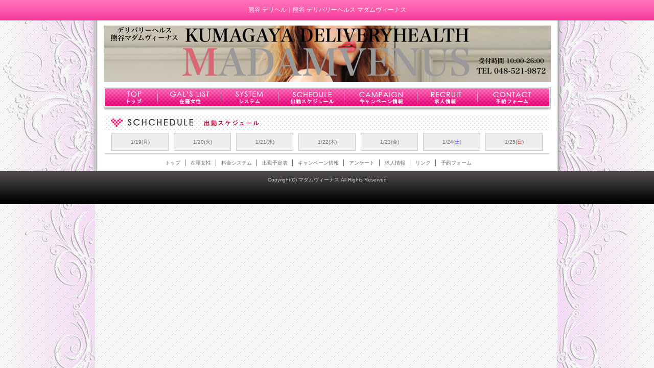

--- FILE ---
content_type: text/html; charset=UTF-8
request_url: https://www.m-venus.com/worklist_2022-11-28.html
body_size: 1446
content:
<!DOCTYPE html PUBLIC "-//W3C//DTD XHTML 1.0 Transitional//EN" "http://www.w3.org/TR/xhtml1/DTD/xhtml1-transitional.dtd">
<html xmlns="http://www.w3.org/1999/xhtml" lang="ja" xml:lang="ja">
<head>
<meta http-equiv="Content-Type" content="text/html; charset=utf-8" />
<meta http-equiv="Content-Style-Type" content="text/css; charset=utf-8" />
<meta http-equiv="Content-Script-Type" content="text/javascript" />
<meta name="keyword" content="デリヘル,人妻,風俗,素人,熊谷市,行田市,深谷市,本庄市,羽生市,鴻巣市,北本市,東松山市,寄居町,騎西町,森林公園,花園インター,持田インター,出張,ラブホテル,シティーホテル,求人情報,高収入求人情報,高収入アルバイト,女の子募集" />
<meta name="description" content="" />
<link rel="stylesheet" href="/css/import.css" type="text/css" />
<link rel="stylesheet" href="/css/page/worklist.css" type="text/css" />
<title>出勤スケジュール - 熊谷発/人妻デリヘル[マダムヴィーナス]</title>

</head>
<body id="worklist">
<div id="header">
<h1><a href="top.html">熊谷 デリヘル｜熊谷 デリバリーヘルス マダムヴィーナス</a></h1>
<p class="hide">
新風営法届出済み優良店<br />
熊谷発/人妻デリヘル
</p>
<address class="hide">
open:10:00-2:00<br />
tel:048-521-9872
</address>
<!-- /#header --></div>

<div id="document">
<p id="vidual">
<a href="event.html"><img src="img/common/vidual.jpg" alt="イベントバナー" /></a>
<!-- /p#vidual --></p>

<ul id="globalnav">
<li id="gnav1"><a href="top.html">トップ</a></li>
<li id="gnav2"><a href="stafflist.html">在籍女性</a></li>
<li id="gnav3"><a href="system.html">システム</a></li>
<li id="gnav4"><a href="worklist.html">出勤スケジュール</a></li>
<li id="gnav5"><a href="event.html">キャンペーン情報</a></li>
<li id="gnav6"><a href="recruit.html">求人情報</a></li>
<li id="gnav7"><a href="contact1.html">予約フォーム</a></li>
<!-- /ul#globalnav --></ul>

<div id="main" class="clear">
<div id="contents">
<h2>出勤スケジュール</h2>

<ul class="datelist clear">
<li class="days"><a href="worklist_2026-01-19.html">1/19(月)</a></li>
<li class="days"><a href="worklist_2026-01-20.html">1/20(火)</a></li>
<li class="days"><a href="worklist_2026-01-21.html">1/21(水)</a></li>
<li class="days"><a href="worklist_2026-01-22.html">1/22(木)</a></li>
<li class="days"><a href="worklist_2026-01-23.html">1/23(金)</a></li>
<li class="days"><a href="worklist_2026-01-24.html">1/24(<font color="blue">土</font>)</a></li>
<li class="days"><a href="worklist_2026-01-25.html">1/25(<font color="red">日</font>)</a></li>
<!-- /ul.datelist --></ul>

<div class="section clear">
<!-- /.section --></div>
<!-- /#contents --></div>
<!-- /#main --></div>

<ul id="footernav" class="clear">
<li><a href="top.html">トップ</a></li>
<li><a href="stafflist.html">在籍女性</a></li>
<li><a href="system.html">料金システム</a></li>
<li><a href="worklist.html">出勤予定表</a></li>
<li><a href="event.html">キャンペーン情報</a></li>
<li><a href="contact2.html">アンケート</a></li>
<li><a href="recruit.html">求人情報</a></li>
<li><a href="link.html">リンク</a></li>
<li><a href="contact1.html">予約フォーム</a></li>
<!-- /ul#footernav --></ul>
<!-- /#document --></div>

<div id="footer">
<address>
Copyright(C) マダムヴィーナス All Rights Reserved
</address>
<!-- /#footer --></div>
<script src="https://code.jquery.com/jquery-1.9.1.js"></script>
<script src="/js/main.js" type="text/javascript"></script>

</body>
</html>



--- FILE ---
content_type: text/css
request_url: https://www.m-venus.com/css/import.css
body_size: 87
content:
@charset 'utf-8';

@import './base/format.css';
@import './base/classes.css';
@import './base/structure.css';


--- FILE ---
content_type: text/css
request_url: https://www.m-venus.com/css/page/worklist.css
body_size: 651
content:
/* ===============================================================================================

	worklist.html CSS

 -----------------------------------------
	目次
 -----------------------------------------
	1.日付リスト
	2.ボックス
	3.一人分

=============================================================================================== */

/* {{{ 1.日付リスト
 * ============================================================================================ */

	/* ベース
	---------------------------------------- */
	body#worklist #document #main #contents ul.datelist {
		margin: 5px 0 5px 3px;
	}

	/* リスト要素
	---------------------------------------- */
	body#worklist #document #main #contents ul.datelist li {
		display: inline;
		float: left;
		width: 110px;
		margin-left: 10px;
		padding: 10px 0;
		border: 1px solid #CCC;
		background: #EEE;
		font-size: 84.6%;
		text-align: center;
	}

	body#worklist #document #main #contents ul.datelist li.active {
		 background: #F06;
	}
	body#worklist #document #main #contents ul.datelist li.active a {
		color: #FFF;
	}

/* }}} ======================================================================================== */

/* {{{ 2.ボックス
 * ============================================================================================ */

	/* ベース
	---------------------------------------- */
	body#worklist #document #main #contents .section {
		overflow-y: scroll;
		border: 1px solid #CCC;
	}

/* }}} ======================================================================================== */

/* {{{ 3.一人分
 * ============================================================================================ */

	/* ベース
	---------------------------------------- */
	body#worklist #document #main #contents .section dl.group {
		display: inline;
		float: left;
		width: 180px;
		margin: 11px 0 0 11px;
		padding: 10px;
		background: url('../../img/worklist/group.jpg') repeat;
		font-size: 84.6%;
		text-align: center;
	}

	/* 一言コメント
	---------------------------------------- */
	body#worklist #document #main #contents .section dl.group dt {
		padding-top: 3px;
		background: #FFF;
		color: #F3218E;
	}

	/* 段落
	---------------------------------------- */
	body#worklist #document #main #contents .section dl.group dd p {
		background: #FFF;
	}

	/* 写真
	---------------------------------------- */
	body#worklist #document #main #contents .section dl.group dd p.photo {
		padding-top: 2px;
	}

	/* 名前
	---------------------------------------- */
	body#worklist #document #main #contents .section dl.group dd p.name {
		padding-top: 2px;
		font-weight: bold;
	}
	body#worklist #document #main #contents .section dl.group dd p.name a {
		color: #FC0;
	}

	/* サイズ
	---------------------------------------- */
	body#worklist #document #main #contents .section dl.group dd p.size {
		padding: 2px 0;
	}

/* }}} ======================================================================================== */


--- FILE ---
content_type: text/css
request_url: https://www.m-venus.com/css/base/classes.css
body_size: 356
content:
/* ===============================================================================================

	Classes CSS

 -----------------------------------------
	INDEX
 -----------------------------------------
	1.Float
	2.View

=============================================================================================== */

/* {{{ 1.Float
 * ============================================================================================ */

	/* 1-1.Clearfix
	---------------------------------------- */
	.clear {
		zoom: 1;
	}  
	.clear:after {
		content: ".";
		display: block;
		clear: both;
		height: 0;
		line-height: 0;
		visibility: hidden;
	}  

	/* 1-2.Right
	---------------------------------------- */
	.right {
		display: inline;
		float: right;
	}

	/* 1-3.Left
	---------------------------------------- */
	.left {
		display: inline;
		float: left;
	}

/* }}} ======================================================================================== */

/* {{{ 2.View
 * ============================================================================================ */

	/* 2-1.Hide
	---------------------------------------- */
	.hide {
		display: none;
	}

	/* 2-2.Scroll-Y
	---------------------------------------- */
	.scrolly {
		overflow-y: scroll;
	}

/* }}} ======================================================================================== */

/* {{{ 3.Common
 * ============================================================================================ */

	/* Margin
	---------------------------------------- */
	.cmargin {
		margin-top: 10px;
	}

/* }}} ======================================================================================== */


--- FILE ---
content_type: text/css
request_url: https://www.m-venus.com/css/base/structure.css
body_size: 2049
content:
/* ===============================================================================================

	基本要素

 -----------------------------------------
	目次
 -----------------------------------------
	1.html, bodyタグ
	2.ドキュメント領域
	3.ヘッダー
	4.メイン領域
	5.メインコンテンツ
	6.サイドコンテンツ
	7.フッター
	8.サブタイトル
	9.残ページ用

=============================================================================================== */

/* {{{ 1.html, bodyタグ
 * ============================================================================================ */

	/* ベース
	---------------------------------------- */
	html, body {
	background-attachment: fixed;
	background-image: url(../../img/common/background.png);
	background-repeat: repeat-x;
	background-position: center top;
	}

	/* 文字設定
	---------------------------------------- */
	body {
		font-size: 12px;
		line-height: 1.333;
	}

	/* 文字色
	---------------------------------------- */
	body, body a {
		color: #666;
	}

/* }}} ======================================================================================== */

/* {{{ 2.ヘッダー
 * ============================================================================================ */

	/* ベース
	---------------------------------------- */
	#header {
		height: 40px;
		background: url('../../img/common/headerbg.png') repeat-x;
	}


	/* h1
	---------------------------------------- */
	#header h1{
		padding-top: 12px;
		text-align: center;
	}

	#header h1 a{
		color: #FFF;
	}

	/* 画像
	---------------------------------------- */
	#header .section {
		width: 875px; height: 47px;
		margin: 0 auto;
		padding-top: 16px;
		background: url('../../img/common/header.png') no-repeat;
	}

	/* タイトルロゴ
	---------------------------------------- */

		/* ベース
		------------------------------------ */
		#header .section h1 {
			width: 286px; height: 29px;
		}

		/* リンク
		------------------------------------ */
		#header .section h1 a {
			display: block;
			height: 100%;
			text-indent: -9999px;
		}

	/* メインビジュアル
	---------------------------------------- */
	#document p#vidual {
		text-align: center;
	}

	/* グローバルナビゲーション
	---------------------------------------- */

		/* ベース
		------------------------------------ */
		#document ul#globalnav {
			height: 47px;
			margin-top: 10px;
			background: url('../../img/common/globalnav.png') no-repeat;
		}

		/* リスト要素
		------------------------------------ */
		#document ul#globalnav li {
			display: inline;
			float: left;
			height: 41px;
			margin-left: 1px;
			text-indent: -9999px;
		}
		#document ul#globalnav li#gnav1 {
			width: 105px;
			margin: 0;
		}
		#document ul#globalnav li#gnav2 { width: 123px; }
		#document ul#globalnav li#gnav3 { width: 111px; }
		#document ul#globalnav li#gnav4 { width: 128px; }
		#document ul#globalnav li#gnav5 { width: 142px; }
		#document ul#globalnav li#gnav6 { width: 117px; }
		#document ul#globalnav li#gnav7 { width: 140px; }

		/* リンク
		------------------------------------ */
		#document ul#globalnav li a {
			display: block;
			height: 100%;
		}

		/* ロールオーバー
		------------------------------------ */
		#document ul#globalnav li a:hover {
			background: url('../../img/common/globalnav.png') no-repeat;
		}
		#document ul#globalnav li#gnav1 a:hover { background-position: 0 -47px; }
		#document ul#globalnav li#gnav2 a:hover { background-position: -106px -47px; }
		#document ul#globalnav li#gnav3 a:hover { background-position: -230px -47px; }
		#document ul#globalnav li#gnav4 a:hover { background-position: -342px -47px; }
		#document ul#globalnav li#gnav5 a:hover { background-position: -471px -47px; }
		#document ul#globalnav li#gnav6 a:hover { background-position: -614px -47px; }
		#document ul#globalnav li#gnav7 a:hover { background-position: -732px -47px; }

/* }}} ======================================================================================== */

/* {{{ 3.ドキュメント領域
 * ============================================================================================ */

	/* ベース
	---------------------------------------- */
	#document {
		width: 875px;
		margin: 0 auto;
		padding: 10px 29px;
		background: url('../../img/common/document.png') repeat-y;
	}

/* }}} ======================================================================================== */

/* {{{ 4.メイン領域
 * ============================================================================================ */

	/* ベース
	---------------------------------------- */
	#document #main {
		margin-top: 8px;
	}

/* }}} ======================================================================================== */

/* {{{ 5.メインコンテンツ
 * ============================================================================================ */

	/* ベース
	---------------------------------------- */
	#document #main #contents {
		width: 870px;
		margin: 0 auto;
	}
	body#top #document #main #contents {
		display: inline;
		float: right;
		width: 612px;
	}

/* }}} ======================================================================================== */

/* {{{ 6.サイドコンテンツ
 * ============================================================================================ */

	/* ベース
	---------------------------------------- */
	#document #main #side {
		display: inline;
		float: left;
		width: 250px;
	}

	/* 見出し
	---------------------------------------- */
	#document #main #side h3 {
		height: 30px;
		text-indent: -9999px;
	}

	/* 新着情報
	---------------------------------------- */

		/* 見出し
		------------------------------------ */
		#document #main #side .newstopics1 h3 {
			background: url('../../img/common/newstopics1.jpg') no-repeat;
		}

		/* ボックス
		------------------------------------ */
		#document #main #side .newstopics1 .section {
			height: 300px;
			overflow-y: scroll;
			background: #000;
		}

		/* 一人分ベース
		------------------------------------ */
		#document #main #side .newstopics1 .section dl.group {
			margin: -1px 5px 10px;
			padding-top: 10px;
			border-top: 1px solid #333;
		}

		/* タイトル
		------------------------------------ */
		#document #main #side .newstopics1 .section dl.group dt p.title {
			color: #999;
			font-size: 84.6%;
		}

		/* 日付
		------------------------------------ */
		#document #main #side .newstopics1 .section dl.group dt p.date {
			color: #0F0;
			font-size: 84.6%;
		}

		/* 本文
		------------------------------------ */
		#document #main #side .newstopics1 .section dl.group dd {
			margin-top: 5px;
		}

		/* 画像
		------------------------------------ */
		#document #main #side .newstopics1 .section dl.group dd img {
			display: inline;
			float: left;
			margin-right: 8px;
		}

		/* 段落
		------------------------------------ */
		#document #main #side .newstopics1 .section dl.group dd p {
			font-size: 84.6%;
			margin-bottom: 10px;
		}

	/* 携帯サイト
	---------------------------------------- */

		/* ベース
		------------------------------------ */
		#document #main #side .mobile {
			margin-top: 10px;
		}

		/* 見出し
		------------------------------------ */
		#document #main #side .mobile h3 {
			background: url('../../img/common/mobiletitle.jpg') no-repeat;
		}

		/* 画像
		------------------------------------ */
		#document #main #side .mobile .section {
			height: 150px;
			background: url('../../img/common/mobile.jpg') no-repeat;
		}

	/* メールマガジン
	---------------------------------------- */

		/* ベース
		------------------------------------ */
		#document #main #side .magazine {
			margin-top: 10px;
		}

		/* 見出し
		------------------------------------ */
		#document #main #side .magazine h3 {
			background: url('../../img/common/magazinetitle.jpg') no-repeat;
		}

		/* 画像
		------------------------------------ */
		#document #main #side .magazine .section {
			height: 150px;
			background: url('../../img/common/magazine.jpg') no-repeat;
		}

		/* インラインフレーム
		------------------------------------ */
		#document #main #side .magazine .section iframe {
			width: 143px; height: 50px;
			margin: 87px 0 0 102px;
		}
		html#magazine, html#magazine body {
			background: transparent;
			color: #333;
			font-size: 84.6%;
		}

		/* テキストボックス
		------------------------------------ */
		html#magazine body input[type=text] {
			width: 130px;
		}

	/* 求人情報
	---------------------------------------- */

		/* ベース
		------------------------------------ */
		#document #main #side .recruit {
			margin-top: 10px;
		}

		/* 見出し
		------------------------------------ */
		#document #main #side .recruit h3 {
			background: url('../../img/common/recruittitle.jpg') no-repeat;
		}

		/* 画像
		------------------------------------ */
		#document #main #side .recruit .section {
			height: 150px;
			background: url('../../img/common/recruit.jpg') no-repeat;
		}

		/* リンク
		------------------------------------ */
		#document #main #side .recruit .section a {
			display: block;
			height: 100%;
			text-indent: -9999px;
		}
		
	/* ブログバナーリンク
	---------------------------------------- */

		/* ベース
		------------------------------------ */
		#document #main #side .bl {
			margin-top: -15px;
		}



		/* 画像
		------------------------------------ */
		#document #main #side .bl .section {
			height: 150px;
			background: url('../../img/common/blogbn.jpg') no-repeat;
		}

		/* リンク
		------------------------------------ */
		#document #main #side .bl .section a {
			display: block;
			height: 100%;
			text-indent: -9999px;
		}


	/* サイドバナー
	---------------------------------------- */

		/* ベース
		------------------------------------ */
		#document #main #side .bnn {
			margin: 10px 0;
		}

/* }}} ======================================================================================== */

/* {{{ 7.フッター
 * ============================================================================================ */

	/* ベース
	---------------------------------------- */
	#footer {
		height: 54px;
		padding-top: 10px;
		background: url('../../img/common/footer.png') repeat-x;
	}

	/* フッターナビゲーション
	---------------------------------------- */

		/* ベース
		------------------------------------ */
		#document ul#footernav {
			overflow: hidden;
			margin: 10px 0 0 110px;
		}

		/* リスト要素
		------------------------------------ */
		#document ul#footernav li {
			display: inline;
			float: left;
			margin-left: -1px;
			padding: 0 10px;
			border-left: 1px solid #666;
			font-size: 84.6%;
		}

		/* リンク
		------------------------------------ */
		#document ul#footernav li a {
			color: #666;
		}

	/* 著作権表示
	---------------------------------------- */
	#footer address {
		color: #CCC;
		font-size: 84.6%;
		text-align: center;
	}

/* }}} ======================================================================================== */

/* {{{ 8.サブタイトル
 * ============================================================================================ */

	/* ベース
	---------------------------------------- */
	#contents h2 {
		height: 30px;
		text-indent: -9999px;
	}

	/* 画像
	---------------------------------------- */
	body#stafflist #contents h2 { background: url('../../img/subtitle/stafflist.jpg') no-repeat; }
	body#worklist #contents h2 { background: url('../../img/subtitle/worklist.jpg') no-repeat; }
	body#system #contents h2 { background: url('../../img/subtitle/system.jpg') no-repeat; }
	body#recruit #contents h2 { background: url('../../img/subtitle/recruit.jpg') no-repeat; }
	body#event #contents h2 { background: url('../../img/subtitle/event.jpg') no-repeat; }
	body#contact #contents h2 { background: url('../../img/subtitle/contact.jpg') no-repeat; }
	body#contactsent #contents h2 { background: url('../../img/subtitle/contact.jpg') no-repeat; }
	body#link #contents h2 { background: url('../../img/subtitle/link.jpg') no-repeat; }
	body#enquete #contents h2 { background: url('../../img/subtitle/enquete.jpg') no-repeat; }
	body#enquetesent #contents h2 { background: url('../../img/subtitle/enquete.jpg') no-repeat; }
	body#costume #contents h2 { background: url('../../img/subtitle/costume.jpg') no-repeat; }
	body#staffblog #contents h2 { background: url('../../img/subtitle/staffblog.jpg') no-repeat; }

/* }}} ======================================================================================== */

/* {{{ 9.残ページ用
 * ============================================================================================ */

	/* サイズ合わせ
	---------------------------------------- */
	#document #contents.other h3,
	#document #contents.other p,
	#document #contents.other .section,
	#document #contents.other table {
		margin: 0 5px;
	}



/* }}} ======================================================================================== */


--- FILE ---
content_type: text/javascript
request_url: https://www.m-venus.com/js/main.js
body_size: 288
content:
var clsMain = new Main();

function Main()
{
	var clsMethod = new Method();

	if (typeof Sub == 'function') {
		var clsSub = new Sub();
	}

	$('.blank').click(clsMethod.blank);
	$('#back').click(clsMethod.back);
	$('#close').click(clsMethod.close);
	$('a.open').click(clsMethod.open);
}

function Method()
{
	this.back = function()
	{
		history.back();
		return false;
	};

	this.blank = function()
	{
		window.open(this.href);
		return false;
	};

	this.close = function()
	{
		window.close();
		return false;
	};

	this.open = function()
	{
		window.open(this.href, '_blank', 'scrollbars=yes,width=730,height=910');
		return false;
	};

}
